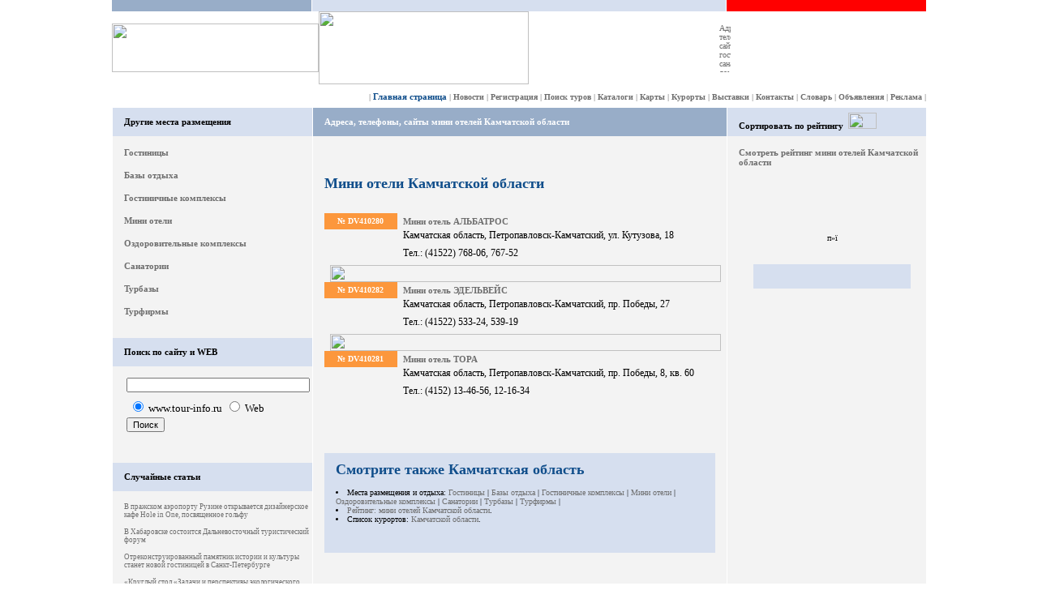

--- FILE ---
content_type: text/html; charset=windows-1251
request_url: https://www.tour-info.ru/show_ctg/6/25/
body_size: 7045
content:

											<!DOCTYPE HTML PUBLIC "-//W3C//DTD HTML 4.0 Transitional//EN">

<HTML>

<HEAD>

<META NAME="Keywords" CONTENT="Мини отели Камчатской области,Мини отель АЛЬБАТРОС,Мини отель ЭДЕЛЬВЕЙС,Мини отель ТОРА,">
<META NAME="Description" CONTENT="Мини отели Камчатской области,Мини отель АЛЬБАТРОС,Мини отель ЭДЕЛЬВЕЙС,Мини отель ТОРА,">

<TITLE>Мини отели Камчатской области. Адреса, фото,телефоны, сайты мини отелей Камчатской области. Отдых Камчатская область</TITLE>

<LINK REL="stylesheet" TYPE="text/css" HREF="/style/nws_cmn.css">

<SCRIPT LANGUAGE="JavaScript" SRC="/script/nws_mnu1.js"></SCRIPT>
<SCRIPT LANGUAGE="JavaScript" SRC="/script/nws_mnu1.js"></SCRIPT>
  <style type="text/css">
.popular_hotel {
   background: #D6DFEF;
}
.popular_top div, .popular_top, 
.popular_bottom div, .popular_bottom {
   width: 100%;
   height: 10px;
   font-size: 1px;
}
.popular_content { margin: 0 10px; }
</style>

</HEAD>

<BODY BGCOLOR="#FFFFFF" TEXT="#000000" TOPMARGIN=0 LEFTMARGIN=0 MARGINWIDTH=0 MARGINHEIGHT=0>

<DIV ALIGN=center><!- Upper Block -><TABLE BORDER=0 CELLSPACING=0 CELLPADDING=0 WIDTH=1004>
  <TR>
	<TD WIDTH=246 BGCOLOR="#98ADC8"><IMG SRC="/images/clear.gif" WIDTH=1 HEIGHT=14 ALT=""></TD>
	<TD WIDTH=1><IMG SRC="/images/clear.gif" WIDTH=1 HEIGHT=14 ALT=""></TD>
	<TD WIDTH=510 BGCOLOR="#D6DFEF"><IMG SRC="/images/clear.gif" WIDTH=1 HEIGHT=14 ALT=""></TD>
	<TD WIDTH=1><IMG SRC="/images/clear.gif" WIDTH=1 HEIGHT=14 ALT=""></TD>
	<TD WIDTH=246 BGCOLOR="#FF0000"><IMG SRC="/images/clear.gif" WIDTH=1 HEIGHT=14 ALT=""></TD>
  </TR>
</TABLE>
<TABLE BORDER=0 CELLSPACING=0 CELLPADDING=0 WIDTH=1004>
  <TR>
	<!- Logotype -><TD WIDTH=255 COLSPAN=3><A HREF="/" TARGET=_top ONFOCUS="this.blur()"><IMG SRC="/images/logo_nws1.gif" WIDTH=255 HEIGHT=60 BORDER=0 ALT=""></A></TD>
	<TD WIDTH=259><IMG SRC="/images/clear.gif" WIDTH=259 HEIGHT=90 ALT=""><noindex><!--LiveInternet counter--><script language="JavaScript"><!--
		document.write('<img src="http://counter.yadro.ru/hit?r'+
		escape(document.referrer)+((typeof(screen)=='undefined')?'':
		';s'+screen.width+'*'+screen.height+'*'+(screen.colorDepth?
		screen.colorDepth:screen.pixelDepth))+';u'+escape(document.URL)+
		';i'+escape('Жж'+document.title.substring(0,80))+';'+Math.random()+
		'" width=1 height=1 alt="">')//--></script><!--/LiveInternet--><!--- /Счетчики --->
		
		</noindex></TD>
	<!-- Banner 468x60 1 --><TD WIDTH=490 ALIGN=center><IMG SRC="/images/clear.gif" WIDTH=1 HEIGHT=60 ALT=""><A HREF="/" TARGET=_blank ONFOCUS="this.blur()"><IMG SRC="/images/tibn.gif" WIDTH=14 HEIGHT=60 ALT="Адреса, телефоны, сайты гостиниц, санаториев, домов отдыха" BORDER=0></A><IMG SRC="/images/clear.gif" WIDTH=7 HEIGHT=60 ALT=""></TD>
  </TR>
</TABLE><!- End of Upper Block ->
<!- Central Block -><TABLE BORDER=0 CELLSPACING=0 CELLPADDING=0 WIDTH=1004 HEIGHT=28>
  <TR>
	<TD ALIGN=right CLASS=smn> | <a  href="/"  title="Главная страница" onfocus="this.blur()"><SPAN CLASS=lmn2>Главная страница</SPAN></a> | <a  href="/news/"  title="Новости туризма, путешествия, отдых, страны, регионы" onfocus="this.blur()">Новости</a> | <a  href="/add_site.php"  title="Бесплатная регистрация сайтов в каталогах туристической тематики" onfocus="this.blur()">Регистрация</a> | <a  href="/search_tour.html"  title="Поиск, подбор и бронирование туров по всему миру" onfocus="this.blur()">Поиск туров</a> | <a  href="/ctg/"  title="Каталоги гостиниц, санаториев, пансионатов ..." onfocus="this.blur()">Каталоги</a> | <a  href="/maps/"  title="Карты городов и стран мира. Определение координат" onfocus="this.blur()">Карты</a> | <a  href="/resorts/"  title="Описание курортов" onfocus="this.blur()">Курорты</a> | <a  href="/expo/"  title="Туристические выставки" onfocus="this.blur()">Выставки</a> | <a  href="/information/inf_cnt.html"  title="Контакты" onfocus="this.blur()">Контакты</a> | <a  href="/dictionary/"  title="Словарь терминов для туристов и путешественников" onfocus="this.blur()">Словарь</a> | <a  href="/promo.html"  title="Доска туристических объявлениий" onfocus="this.blur()">Объявления</a> | <a  href="/terms/advert.html"  title="Условия размещения рекламы" onfocus="this.blur()">Реклама</a> |</TD>
  </TR>
</TABLE>
<!- Main Area -><TABLE BORDER=0 CELLSPACING=0 CELLPADDING=0 WIDTH=1004>
  <TR>
	<TD WIDTH=1><IMG SRC="/images/clear.gif" WIDTH=1 HEIGHT=1 ALT=""></TD>
	<!- 1st Column -><TD WIDTH=245 VALIGN=top BGCOLOR="#F3F3F3"><TABLE BORDER=0 CELLSPACING=0 CELLPADDING=0 WIDTH=245>
	  <TR>
<TR> 
                               <TD colspan="2"> 

 </Td> 
                                </Tr> 
		<TD WIDTH=14 HEIGHT=35 BGCOLOR="#D6DFEF"><IMG SRC="/images/clear.gif" WIDTH=14 HEIGHT=35 ALT=""></TD>
		<TD WIDTH=231 BGCOLOR="#D6DFEF" CLASS=stl>Другие места размещения</TD>
	  </TR>
	  <TR>
			<TD ALIGN=center VALIGN=top COLSPAN=2><IMG SRC="/images/clear.gif" WIDTH=1 HEIGHT=14 ALT=""><BR>
			<!- Left Menu -><TABLE BORDER=0 CELLSPACING=0 CELLPADDING=0 WIDTH=217>
			  <TR>
				<TD WIDTH=217 CLASS=lmn><a  href="/show_ctg/5/25/"  title="Гостиницы России. Адреса, фото, телефоны, сайты Камчатской области" onfocus="this.blur()">Гостиницы</a><BR>
	<IMG SRC="/images/brdr_1.gif" WIDTH=217 HEIGHT=16 ALT="">
						<a  href="/show_ctg/21/25/"  title="Адреса, фото, телефоны, сайты баз отдыха Камчатской области" onfocus="this.blur()">Базы отдыха</a><BR>
	<IMG SRC="/images/brdr_1.gif" WIDTH=217 HEIGHT=16 ALT="">
						<a  href="/show_ctg/4/25/"  title="Адреса, фото, телефоны, сайты гостиничных комплексов Камчатской области" onfocus="this.blur()">Гостиничные комплексы</a><BR>
	<IMG SRC="/images/brdr_1.gif" WIDTH=217 HEIGHT=16 ALT="">
						<a  href="/show_ctg/6/25/"  title="Адреса, фото, телефоны, сайты мини отелей Камчатской области" onfocus="this.blur()">Мини отели</a><BR>
	<IMG SRC="/images/brdr_1.gif" WIDTH=217 HEIGHT=16 ALT="">
						<a  href="/show_ctg/17/25/"  title="Адреса, фото, телефоны, сайты оздоровительных комплексов Камчатской области" onfocus="this.blur()">Оздоровительные комплексы</a><BR>
	<IMG SRC="/images/brdr_1.gif" WIDTH=217 HEIGHT=16 ALT="">
						<a  href="/show_ctg/13/25/"  title="Адреса, фото, телефоны, сайты санаториев Камчатской области" onfocus="this.blur()">Санатории</a><BR>
	<IMG SRC="/images/brdr_1.gif" WIDTH=217 HEIGHT=16 ALT="">
						<a  href="/show_ctg/11/25/"  title="Адреса, фото, телефоны, сайты турбаз Камчатской области" onfocus="this.blur()">Турбазы</a><BR>
	<IMG SRC="/images/brdr_1.gif" WIDTH=217 HEIGHT=16 ALT="">
						<a  href="/show_ctg/0/25/"  title="Адреса, фото, телефоны, сайты турфирм (туристических компаний) Камчатской области" onfocus="this.blur()">Турфирмы</a><BR>
	<IMG SRC="/images/brdr_1.gif" WIDTH=217 HEIGHT=16 ALT="">
						</TD>
			  </TR>
			</TABLE></TD>
	   </TR>
			 <TR>
<td>&#160;</td>
	  </TR>



		<TR>
	   		<TD WIDTH=14 HEIGHT=35 BGCOLOR="#D6DFEF"><IMG SRC="/images/clear.gif" WIDTH=14 HEIGHT=35 ALT=""></TD>
			<TD WIDTH=231 BGCOLOR="#D6DFEF" CLASS=stl>Поиск по сайту и WEB</TD>
		</TR>
		<TR>
			<TD></TD>
			<TD ALIGN=left VALIGN=top>
				<form method="get" action="https://www.tour-info.ru/search/" target="_top">
				<table border="0" bgcolor="#F3F3F3">
				<tr><td nowrap="nowrap" valign="top" align="left" height="32">
				<noindex><a href="https://www.google.com/"></a></noindex>
				<br/>
				<input type="hidden" name="domains" value="www.tour-info.ru"></input>
				<label for="sbi" style="display: none">Введите условия поиска</label>
				<input type="text" name="q" size="35" maxlength="255" value="" id="sbi"></input>
				</td></tr>
				<tr>
				<td nowrap="nowrap">
				<table>
				<tr>
				<td>
				<input type="radio" name="sitesearch" value="www.tour-info.ru" checked  id="ss1"></input>
				<label for="ss1" title="Поиск www.tour-info.ru"><font size="-1" color="#000000">www.tour-info.ru</font></label></td>
				<td>
				<input type="radio" name="sitesearch" value="" id="ss0"></input>
				<label for="ss0" title="Искать в Интернете"><font size="-1" color="#000000">Web</font></label></td>
				</tr>
				</table>
				<label valign="middle"  for="sbb" style="display: none">Отправить форму поиска</label>
				<input type="submit" name="sa" value="Поиск" id="sbb"></input>
				<input type="hidden" name="client" value="pub-7281943129331371"></input>
				<input type="hidden" name="forid" value="1"></input>
				<input type="hidden" name="ie" value="windows-1251"></input>
				<input type="hidden" name="oe" value="windows-1251"></input>
				<input type="hidden" name="cof" value="GALT:#008000;GL:1;DIV:#336699;VLC:663399;AH:center;BGC:F3F3F3;LBGC:336699;ALC:0000FF;LC:0000FF;T:000000;GFNT:0000FF;GIMP:0000FF;FORID:11"></input>
				<input type="hidden" name="hl" value="ru"></input>
				</td></tr></table>
				</form></TD>
		 </TR>
		 <TR>
			<TD COLSPAN=2><IMG SRC="/images/clear.gif" WIDTH=1 HEIGHT=35 ALT=""></TD>
		  </TR>
		  
		 <TR>
	   		<TD WIDTH=14 HEIGHT=35 BGCOLOR="#D6DFEF"><IMG SRC="/images/clear.gif" WIDTH=14 HEIGHT=35 ALT=""></TD>
			<TD WIDTH=217 BGCOLOR="#D6DFEF" CLASS=stl>Случайные статьи</TD>
		  </TR>
		  
		   <TR>
				<TD></TD>
				<TD ALIGN=left VALIGN=top><IMG SRC="/images/clear.gif" WIDTH=1 HEIGHT=14 ALT=""><BR><a href="/news1/7089/expo.html" style="font-size: 9px;">В пражском аэропорту Рузине открывается дизайнерское кафе Hole in One, посвященное гольфу</a><br/><br/><a href="/news1/819/turizm_region.html" style="font-size: 9px;">В Хабаровске состоится Дальневосточный туристический форум</a><br/><br/><a href="/news1/6069/.html" style="font-size: 9px;">Отреконструированный памятник истории и культуры станет новой гостиницей в Санкт-Петербурге</a><br/><br/><a href="/news1/821/turizm_hotels.html" style="font-size: 9px;">&#171;Круглый стол &#171;Задачи и перспективы экологического туризма на Байкале&#187;</a><br/><br/><a href="/news1/929/turizm_region.html" style="font-size: 9px;">В Эвенкии найдены древние захоронения</a><br/><br/><a href="/news1/4255/turizm_transport.html" style="font-size: 9px;">Госдеп США не считает Россию опасной для туристов страной</a><br/><br/><a href="/news1/8316/turizm_culture.html" style="font-size: 9px;">Игровые автоматы онлайн</a><br/><br/><a href="/news1/902/zarubezni_turizm.html" style="font-size: 9px;">Создание ФПК приведет к росту цен на билеты</a><br/><br/><a href="/news1/5008/.html" style="font-size: 9px;">Российские отели отказываются от западных управляющих</a><br/><br/><a href="/news1/8177/zarubezni_turizm.html" style="font-size: 9px;">Мечты о Мармарисе</a><br/><br/><a href="/news1/4619/turizm_region.html" style="font-size: 9px;">Частные гостиницы Сочи могут заметно увеличить шансы курорта на победу в борьбе за право принять зимние Олимпийские игры</a><br/><br/><a href="/news1/3988/turizm_region.html" style="font-size: 9px;">Представители туристической отрасли встретятся в городе Конаково</a><br/><br/><a href="/news1/6035/zarubezni_turizm.html" style="font-size: 9px;">Новые правила авиабезопасности в Европе затронут и пассажиров из России</a><br/><br/></TD>
		  </TR>
		  
		 <TR>
	   		<TD WIDTH=14 HEIGHT=35 BGCOLOR="#D6DFEF"><IMG SRC="/images/clear.gif" WIDTH=14 HEIGHT=35 ALT=""></TD>
			<TD WIDTH=217 BGCOLOR="#D6DFEF" CLASS=stl>Сервисы по бронированию</TD>
		  </TR>
		  <TR>
				<TD></TD>
				<TD ALIGN=left VALIGN=top><IMG SRC="/images/clear.gif" WIDTH=1 HEIGHT=14 ALT=""><BR>
				<A CLASS=lmn2 style="color:#FF0000" HREF="/catalogue/order_sanatoria.html" ONFOCUS="this.blur()" TITLE="Путевки в санатории Кавказких Минеральных Вод">Путевки в санатории</A><BR>
	<IMG SRC="/images/clear.gif" WIDTH=1 HEIGHT=7 ALT=""><BR>
		<A CLASS=lmn2 style="color:#FF0000" HREF="/aviabilet.html" ONFOCUS="this.blur()" TITLE="Сервис по заказу авиабилетов">Заказать авиабилет</A><BR>
			<IMG SRC="/images/clear.gif" WIDTH=1 HEIGHT=7 ALT=""><BR>
			<A CLASS=lmn2 HREF="/gdbilet.html" TARGET=_top ONFOCUS="this.blur()" TITLE="Сервис по заказу ж/д билетов">Заказать ж/д билет</A><BR>
			<IMG SRC="/images/clear.gif" WIDTH=1 HEIGHT=7 ALT=""><BR>
			<A CLASS=lmn2 style="color:#FF0000" HREF="/tour_country.html" ONFOCUS="this.blur()" TITLE="Сервис по бронированию отелей по всему миру">Забронировать отель</A><BR>
			<IMG SRC="/images/clear.gif" WIDTH=1 HEIGHT=7 ALT=""><BR>
			<A CLASS=lmn2 HREF="/avto.html" TARGET=_top ONFOCUS="this.blur()" TITLE="Сервис по аренде автомобилей">Арендовать автомобиль</A><BR>
			<IMG SRC="/images/clear.gif" WIDTH=1 HEIGHT=7 ALT=""><BR>
			<A CLASS=lmn2 HREF="/charter.html" TARGET=_top ONFOCUS="this.blur()" TITLE="Просмотр расписания и бронирование чартерных авиабилетов">Чартерные авиабилеты</A><BR>
			<IMG SRC="/images/clear.gif" WIDTH=1 HEIGHT=7 ALT=""><BR>
			<A CLASS=lmn2 HREF="/search_tour.html" TARGET=_top ONFOCUS="this.blur()" TITLE="Поиск, подбор, on-line заказ и бронирование туров">Подбор и бронирование тура</A><BR>
			<IMG SRC="/images/clear.gif" WIDTH=1 HEIGHT=7 ALT=""><BR>
			<A CLASS=lmn2 HREF="/tourspb.html" TARGET=_top ONFOCUS="this.blur()" TITLE="Туры и экскурсии по Санкт-Петербургу">Туры в Санкт-Петербург</A><BR>
			<IMG SRC="/images/clear.gif" WIDTH=1 HEIGHT=7 ALT=""><BR>
			</TD>
		</TR>
		<TR>
			<TD COLSPAN=2><IMG SRC="/images/clear.gif" WIDTH=1 HEIGHT=24 ALT=""></TD>
		 </TR>
		 <TR>
	   		<TD WIDTH=14 HEIGHT=35 BGCOLOR="#D6DFEF"><IMG SRC="/images/clear.gif" WIDTH=1 HEIGHT=14 ALT=""></TD>
			<TD WIDTH=231 BGCOLOR="#D6DFEF" CLASS=stl>Интерактивные карты</TD>
		  </TR>
		   <TR>
				<TD></TD>
				<TD ALIGN=left VALIGN=top><IMG SRC="/images/clear.gif" WIDTH=1 HEIGHT=14 ALT=""><BR>
				<A CLASS=lmn2 style="color:#FF0000" HREF="/maps/" ONFOCUS="this.blur()" title='Посмотреть распололожение курортов на онлайн карте'>Карты курортов</A><BR>
				<IMG SRC="/images/brdr_1.gif" WIDTH=217 HEIGHT=16 ALT="">
				<A CLASS=lmn2 HREF="/maps/" ONFOCUS="this.blur()" title='Посмотреть  интерактивную карту мира'>Карта мира</A><BR>
				<IMG SRC="/images/brdr_1.gif" WIDTH=217 HEIGHT=16 ALT="">
				<A CLASS=lmn2 HREF="/maps/" ONFOCUS="this.blur()" title='Интерактивные карты городов'>Карты городов России</A></TD>
		  </TR>
		<TR>
			<TD COLSPAN=2><IMG SRC="/images/clear.gif" WIDTH=1 HEIGHT=24 ALT=""></TD>
		 </TR>
	 </TABLE>
	</TD><!- End of 1st Column ->
	<TD WIDTH=1><IMG SRC="/images/clear.gif" WIDTH=1 HEIGHT=1 ALT=""></TD>
	<!- 2nd Column -><TD WIDTH=510 ALIGN=center VALIGN=top BGCOLOR="#F3F3F3"><TABLE BORDER=0 CELLSPACING=0 CELLPADDING=0 WIDTH=510>
	  <TR>
		<TD WIDTH=14 HEIGHT=35 BGCOLOR="#98ADC8"><IMG SRC="/images/clear.gif" WIDTH=14 HEIGHT=35 ALT=""></TD>
		<TD WIDTH=496 BGCOLOR="#98ADC8" CLASS=stw>Адреса, телефоны, сайты мини отелей Камчатской области</TD>
	  </TR>
	 <TR>
		<TD ALIGN=center VALIGN=top COLSPAN=2><IMG SRC="/images/clear.gif" WIDTH=1 HEIGHT=14 ALT=""><BR>
		



<!-- Яндекс.Директ -->
<script type="text/javascript">
//<![CDATA[
yandex_partner_id = 60074;
yandex_site_bg_color = 'CCCCCC';
yandex_site_charset = 'windows-1251';
yandex_ad_format = 'direct';
yandex_font_size = 1.5;
yandex_direct_type = 'horizontal';
yandex_direct_limit = 3;
yandex_direct_title_color = '104E8B';
yandex_direct_url_color = '6E6E6E';
yandex_direct_all_color = '104E8B';
yandex_direct_text_color = '000000';
yandex_direct_hover_color = '333333';
yandex_direct_favicon = true;
document.write('<sc'+'ript type="text/javascript" src="http://an.yandex.ru/system/context.js"></sc'+'ript>');
//]]>
</script></TD>
	  </TR>
	  <TR>
		 <TD></TD>
		<TD VALIGN=top><IMG SRC="/images/clear.gif" WIDTH=1 HEIGHT=24 ALT=""><BR>
		<h1>Мини отели Камчатской области</h1></TD>
	  </TR>
	  <TR>
  		<TD>&nbsp;</TD>
		<TD ALIGN=center VALIGN=top><IMG SRC="/images/clear.gif" WIDTH=1 HEIGHT=14 ALT=""><BR>
	<TABLE BORDER=0 CELLSPACING=0 CELLPADDING=0 WIDTH=496>
	  <TR>
		<TD WIDTH=90 ALIGN=center CLASS=ndv>&#8470;&nbsp;DV410280</TD>
		<TD WIDTH=7><IMG SRC="/images/clear.gif" WIDTH=7 HEIGHT=20 ALT=""></TD>
		<TD WIDTH=385 CLASS=stl><A HREF="/show_ctg/6/25/1/DV410280/"   TARGET=_blank ONFOCUS="this.blur()">Мини отель АЛЬБАТРОС</A></TD>
		<TD WIDTH=14><IMG SRC="/images/clear.gif" WIDTH=14 HEIGHT=1 ALT=""></TD>
	  </TR>
	  <TR>
		<TD></TD>
		<TD></TD>
		<TD><P CLASS=txt2>Камчатская область, Петропавловск-Камчатский, ул. Кутузова, 18<BR>
		<IMG SRC="/images/clear.gif" WIDTH=1 HEIGHT=7 ALT=""><BR>Тел.: (41522)   768-06,    767-52<BR>
		<IMG SRC="/images/clear.gif" WIDTH=1 HEIGHT=7 ALT=""><BR></TD>
		<TD></TD>
	  </TR>
	    <TR>

			<TD ALIGN=right COLSPAN=3 CLASS=imp><TD></TD></TD>
			<TD></TD>
		  </TR>
	</TABLE>
	<IMG SRC="/images/dv_vlt.gif" WIDTH=482 HEIGHT=21 ALT=""><BR>

	<TABLE BORDER=0 CELLSPACING=0 CELLPADDING=0 WIDTH=496>
	  <TR>
		<TD WIDTH=90 ALIGN=center CLASS=ndv>&#8470;&nbsp;DV410282</TD>
		<TD WIDTH=7><IMG SRC="/images/clear.gif" WIDTH=7 HEIGHT=20 ALT=""></TD>
		<TD WIDTH=385 CLASS=stl><A HREF="/show_ctg/6/25/1/DV410282/"   TARGET=_blank ONFOCUS="this.blur()">Мини отель ЭДЕЛЬВЕЙС</A></TD>
		<TD WIDTH=14><IMG SRC="/images/clear.gif" WIDTH=14 HEIGHT=1 ALT=""></TD>
	  </TR>
	  <TR>
		<TD></TD>
		<TD></TD>
		<TD><P CLASS=txt2>Камчатская область, Петропавловск-Камчатский, пр. Победы, 27<BR>
		<IMG SRC="/images/clear.gif" WIDTH=1 HEIGHT=7 ALT=""><BR>Тел.: (41522)   533-24,    539-19<BR>
		<IMG SRC="/images/clear.gif" WIDTH=1 HEIGHT=7 ALT=""><BR></TD>
		<TD></TD>
	  </TR>
	    <TR>

			<TD ALIGN=right COLSPAN=3 CLASS=imp><TD></TD></TD>
			<TD></TD>
		  </TR>
	</TABLE>
	<IMG SRC="/images/dv_vlt.gif" WIDTH=482 HEIGHT=21 ALT=""><BR>

	<TABLE BORDER=0 CELLSPACING=0 CELLPADDING=0 WIDTH=496>
	  <TR>
		<TD WIDTH=90 ALIGN=center CLASS=ndv>&#8470;&nbsp;DV410281</TD>
		<TD WIDTH=7><IMG SRC="/images/clear.gif" WIDTH=7 HEIGHT=20 ALT=""></TD>
		<TD WIDTH=385 CLASS=stl><A HREF="/show_ctg/6/25/1/DV410281/"   TARGET=_blank ONFOCUS="this.blur()">Мини отель ТОРА</A></TD>
		<TD WIDTH=14><IMG SRC="/images/clear.gif" WIDTH=14 HEIGHT=1 ALT=""></TD>
	  </TR>
	  <TR>
		<TD></TD>
		<TD></TD>
		<TD><P CLASS=txt2>Камчатская область, Петропавловск-Камчатский, пр. Победы, 8, кв. 60<BR>
		<IMG SRC="/images/clear.gif" WIDTH=1 HEIGHT=7 ALT=""><BR>Тел.: (4152)   13-46-56,    12-16-34<BR>
		<IMG SRC="/images/clear.gif" WIDTH=1 HEIGHT=7 ALT=""><BR></TD>
		<TD></TD>
	  </TR>
	    <TR>

			<TD ALIGN=right COLSPAN=3 CLASS=imp><TD></TD></TD>
			<TD></TD>
		  </TR>
	</TABLE>
	


	<TABLE BORDER=0 CELLSPACING=0 CELLPADDING=0 WIDTH=420>
	  <TR>
		<TD><IMG SRC="/images/clear.gif" WIDTH=1 HEIGHT=28 ALT=""></TD>
	  </TR>
	  <TR>
		<TD ALIGN=right></TD>
	  </TR>
	  <TR>
			<TD><IMG SRC="/images/clear.gif" WIDTH=1 HEIGHT=34 ALT=""></TD>
		</TR>
	</TABLE>
	<TABLE BORDER=0 CELLSPACING=0 CELLPADDING=0 WIDTH=496>
		<TR>
			<TD BGCOLOR="#D6DFEF"><IMG SRC="/images/clear.gif" WIDTH=14 HEIGHT=24 ALT=""></TD>
			<TD ALIGN=left HEIGHT=30 BGCOLOR="#D6DFEF"><h1>Смотрите также Камчатская область<h1>
				<LI>Места размещения и отдыха: <A HREF="/show_ctg/5/25/"  title="Гостиницы России. Адреса, фото, телефоны, сайты Камчатской области" onfocus="this.blur()"><SPAN CLASS=sml>Гостиницы</SPAN></A> | <A HREF="/show_ctg/21/25/"  title="Адреса, фото, телефоны, сайты баз отдыха Камчатской области" onfocus="this.blur()"><SPAN CLASS=sml>Базы отдыха</SPAN></A> | <A HREF="/show_ctg/4/25/"  title="Адреса, фото, телефоны, сайты гостиничных комплексов Камчатской области" onfocus="this.blur()"><SPAN CLASS=sml>Гостиничные комплексы</SPAN></A> | <A HREF="/show_ctg/6/25/"  title="Адреса, фото, телефоны, сайты мини отелей Камчатской области" onfocus="this.blur()"><SPAN CLASS=sml>Мини отели</SPAN></A> | <A HREF="/show_ctg/17/25/"  title="Адреса, фото, телефоны, сайты оздоровительных комплексов Камчатской области" onfocus="this.blur()"><SPAN CLASS=sml>Оздоровительные комплексы</SPAN></A> | <A HREF="/show_ctg/13/25/"  title="Адреса, фото, телефоны, сайты санаториев Камчатской области" onfocus="this.blur()"><SPAN CLASS=sml>Санатории</SPAN></A> | <A HREF="/show_ctg/11/25/"  title="Адреса, фото, телефоны, сайты турбаз Камчатской области" onfocus="this.blur()"><SPAN CLASS=sml>Турбазы</SPAN></A> | <A HREF="/show_ctg/0/25/"  title="Адреса, фото, телефоны, сайты турфирм (туристических компаний) Камчатской области" onfocus="this.blur()"><SPAN CLASS=sml>Турфирмы</SPAN></A> | 
				<LI><A HREF="/rating/6/25/" ONFOCUS="this.blur()">Рейтинг: мини отелей Камчатской области</A>.
				
				<LI>Список курортов: <A HREF="/kyrort/kyrort_region1.html?&r=25" ONFOCUS="this.blur()">Камчатской области</A>.
				</TD>
				<TD><IMG SRC="/images/clear.gif" WIDTH=14 HEIGHT=1 ALT=""></TD>
		</TR>
		<TR>
			<TD BGCOLOR="#D6DFEF"></TD>
			<TD BGCOLOR="#D6DFEF"><IMG SRC="/images/clear.gif" WIDTH=14 HEIGHT=24 ALT=""></TD>
			<TD></TD>
		</TR>
		<TR>
			<TD COLSPAN=3><IMG SRC="/images/clear.gif" WIDTH=1 HEIGHT=24 ALT=""></TD>
		</TR>
		</TABLE>
	</TR>
	</TABLE></TD><!- End of 2nd Column ->
	<TD WIDTH=1><IMG SRC="/images/clear.gif" WIDTH=1 HEIGHT=1 ALT=""></TD>
	<!- 3rd Column -><TD WIDTH=245 VALIGN=top BGCOLOR="#F3F3F3"><!- Ad 3_1 -><TABLE BORDER=0 CELLSPACING=0 CELLPADDING=0 WIDTH=245>
	  <TR>
		<TD WIDTH=14 HEIGHT=35 BGCOLOR="#D6DFEF"><IMG SRC="/images/clear.gif" WIDTH=14 HEIGHT=35 ALT=""></TD>
		<TD WIDTH=231 BGCOLOR="#D6DFEF" CLASS=stl>Сортировать по рейтингу&nbsp;&nbsp;<A HREF="/rating/6/25/" ONFOCUS="this.blur()"><IMG SRC="/images/rating.gif" WIDTH=35 HEIGHT=20 BORDER=0 ALT="мини отелей Камчатской области рейтинг"></A></TD>
	  </TR>
	  <TR>
		<TD></TD>
		<TD CLASS=lmn><IMG SRC="/images/clear.gif" WIDTH=1 HEIGHT=14 ALT=""><BR>
		<A HREF="/rating/6/25/" ONFOCUS="this.blur()">Смотреть рейтинг мини отелей Камчатской области</A><BR>
		<IMG SRC="/images/brdr_1.gif" WIDTH=217 HEIGHT=16 ALT=""></TD>
		</TR>
	  <TR>
		<TD></TD>
		<TD ALIGN=center VALIGN=top><IMG SRC="/images/clear.gif" WIDTH=1 HEIGHT=66 ALT=""><BR>
		п»ї<!-- РЇРЅРґРµРєСЃx.Р”РёСЂРµРєС‚ -->
<script type="text/javascript">
//<![CDATA[
yandex_partner_id = 60074;
yandex_site_bg_color = 'CCCCCC';
yandex_site_charset = 'windows-1251';
yandex_ad_format = 'direct';
yandex_font_size = 1.2;
yandex_direct_type = 'vertical';
yandex_direct_limit = 5;
yandex_direct_title_color = '0000CC';
yandex_direct_url_color = 'F5F5F5';
yandex_direct_all_color = '0000CC';
yandex_direct_text_color = '000000';
yandex_direct_hover_color = '0066FF';
yandex_direct_favicon = true;
document.write('<sc'+'ript type="text/javascript" src="http://an.yandex.ru/system/context.js"></sc'+'ript>');
//]]>
</script>
</TD>
	  </TR>

	 <TR>
		<TD></TD>
		<TD ALIGN=center VALIGN=top><IMG SRC="/images/clear.gif" WIDTH=1 HEIGHT=24 ALT=""><BR>
				<TABLE WIDTH=200>
					<TR>
						<TD ALIGN=center VALIGN=top><div class="popular_hotel">
						<div class="popular_top"><div></div></div>
						<div class="popular_content"><BR>
						<IMG SRC="/images/clear.gif" WIDTH=1 HEIGHT=9 ALT=""></div>
						</div>
						<div class="popular_bottom"><div></div></div></div></TD>
					</TR>
				</TABLE></TD>
		</TR>
	</TABLE><!- End of Ad 3_1 ->
	<TD WIDTH=1><IMG SRC="/images/clear.gif" WIDTH=1 HEIGHT=1 ALT=""></TD>
  </TR>
</TABLE><!- End of Central Block ->
<TABLE BORDER=0 CELLSPACING=0 CELLPADDING=0 WIDTH=1004>
  <TR>
	<TD WIDTH=1004><IMG SRC="/images/clear.gif" WIDTH=1 HEIGHT=1 ALT=""></TD>
  </TR>
</TABLE><!- End of Main Area ->
<!- Lower Block -><TABLE BORDER=0 CELLSPACING=0 CELLPADDING=0 WIDTH=1004>
  <TR>
	<TD WIDTH=1><IMG SRC="/images/clear.gif" WIDTH=1 HEIGHT=1 ALT=""></TD>
	<!- 1st Column -><TD WIDTH=245 VALIGN=top BGCOLOR="#F3F3F3"><!- Copyright -><TABLE BORDER=0 CELLSPACING=0 CELLPADDING=0 WIDTH=245>
	  <TR>
		<TD WIDTH=14 HEIGHT=21 BGCOLOR="#D6DFEF"><IMG SRC="/images/clear.gif" WIDTH=14 HEIGHT=21 ALT=""></TD>
		<TD WIDTH=735 BGCOLOR="#D6DFEF" CLASS=stl>Copyright</TD>
		<TD WIDTH=14 BGCOLOR="#D6DFEF"><IMG SRC="/images/clear.gif" WIDTH=14 HEIGHT=1 ALT=""></TD>
	  </TR>
	  <TR>
		<TD></TD>
		<TD WIDTH=231 CLASS=mrk><IMG SRC="/images/clear.gif" WIDTH=1 HEIGHT=7 ALT=""><BR>
		<IMG SRC="/images/clear.gif" WIDTH=1 HEIGHT=5 ALT=""><BR>
		&#169; Спаэро, 2006 - 2026.<BR>
		<IMG SRC="/images/clear.gif" WIDTH=1 HEIGHT=7 ALT=""></TD>
		<TD></TD>
	  </TR>
	  <TR>
		<TD></TD>
		<TD CLASS=mrk><IMG SRC="/images/clear.gif" WIDTH=1 HEIGHT=7 ALT=""><BR>
		<IMG SRC="/images/clear.gif" WIDTH=1 HEIGHT=5 ALT=""><BR>
		<noindex>
<script async="async" src="https://w.uptolike.com/widgets/v1/zp.js?pid=49006" type="text/javascript"></script>
<a href="http://www.liveinternet.ru/click" rel="nofollow" target=_blank><img src="http://counter.yadro.ru/logo?14.10" border=0 title="LiveInternet: показано число просмотров за 24 часа, посетителей за 24 часа и за сегодня" width=88 height=31></a> <!-- NetLog -->

<script language="javascript">
netlog_js="1.0";
netlog_r=""+Math.random()+"&s=7202&im=105&r="+escape(document.referrer)+"&pg="+
escape(window.location.href);
document.cookie="netlog=1; path=/"; netlog_r+="&c="+(document.cookie?"Y":"N");
</script>
<script language="javascript1.1">
netlog_js="1.1";netlog_r+="&j="+(navigator.javaEnabled()?"Y":"N")</script>
<script language="javascript1.2">
netlog_js="1.2";
netlog_r+="&wh="+screen.width+'x'+screen.height+"&px="+
(((navigator.appName.substring(0,3)=="Mic"))?
screen.colorDepth:screen.pixelDepth)</script>
<script language="javascript1.3">netlog_js="1.3"</script>
<script language="javascript">netlog_r+="&js="+netlog_js;
document.write("<a href='http://www.topturizm.ru/?7202'target='_blank'><img "+
" src='http://click.topturizm.ru/count.php?"+
netlog_r+"&' border=0 width=88 height=31 alt=TopTurizm></a>")</script>
<noscript><a href=http://www.topturizm.ru/?7202  target=_blank><img
src="http://click.topturizm.ru/count.php?s=7202&im=105" border=0 
width="88" height="31" alt="TopTurizm"></a></noscript> 
<!-- /NetLog --><a href="http://yandex.ru/cy?base=0&amp;host=tour-info.ru"rel="nofollow"><img src="http://www.yandex.ru/cycounter?tour-info.ru"  width="88" height="31" alt="Яндекс цитирования" border="0" /></a></noindex>






</TD>
		<TD></TD>
	  </TR>
	</TABLE><!- End of Copyright -></TD><!- End of 1st Column ->
	<TD WIDTH=1><IMG SRC="/images/clear.gif" WIDTH=1 HEIGHT=1 ALT=""></TD>
	<!- 2nd Column -><TD WIDTH=756 ALIGN=right VALIGN=top BGCOLOR="#F3F3F3"><!- Banner 468x60 2 -><TABLE BORDER=0 CELLSPACING=0 CELLPADDING=0 WIDTH=756>
	  <TR>
		<TD WIDTH=14 HEIGHT=21 BGCOLOR="#D6DFEF"><IMG SRC="/images/clear.gif" WIDTH=14 HEIGHT=21 ALT=""></TD>
		<TD WIDTH=714 BGCOLOR="#D6DFEF" CLASS=stl COLSPAN=2>Что искали на tour-info.ru</TD>
	  </TR>
		<TR>
  		<TD></TD>
		<TD ALIGN=left WIDTH=714 VALIGN=top><IMG SRC="/images/clear.gif" WIDTH=1 HEIGHT=14 ALT=""><BR>
		<TABLE BORDER=0 CELLSPACING=0 CELLPADDING=0 WIDTH=714>
			<TR>
				<TD><A HREF="/calculation.html" TARGET=_top ONFOCUS="this.blur()">определить расстояние между городами</A> <A HREF="/" TARGET=_top ONFOCUS="this.blur()">сайт для определения координаты адреса</A> <A HREF="/" TARGET=_top ONFOCUS="this.blur()">определение георгарафических координа8</A>  </TD>
			</TR>
			<TR>
				<TD><A HREF="/" TARGET=_top ONFOCUS="this.blur()">расчет географических координат</A> <A HREF="/calculation.html?search=Oslo" TARGET=_top ONFOCUS="this.blur()">расчет географических координат</A> <A HREF="/calculation.html?search=%D2%E2%E5%F0%FC" TARGET=_top ONFOCUS="this.blur()">расчет географических координат</A>  </TD>
			</TR>
			<TR>
				<TD> </TD>
			</TR>
			<TR>
				<TD class="123"><!--9c7ec26b--><!--9c7ec26b--></TD>
			</TR>
			
		</TABLE>
		</TD>
  		<TD><IMG SRC="/images/clear.gif" WIDTH=1 HEIGHT=14 ALT=""><BR>
		<A HREF="/" TARGET=_blank ONFOCUS="this.blur()"><IMG SRC="/images/tibn.gif" WIDTH=14 HEIGHT=60 ALT="Информационный туристический портал Tour-info.ru" BORDER=0></A><IMG SRC="/images/clear.gif" WIDTH=7 HEIGHT=60 ALT=""><BR>
		<IMG SRC="/images/clear.gif" WIDTH=1 HEIGHT=14 ALT=""></TD>
	  </TR>
	  <TR>
		<TD COLSPAN=3><IMG SRC="/images/clear.gif" WIDTH=1 HEIGHT=7 ALT=""></TD>
	  </TR>
	</TABLE></TD><!- End of 2nd Column ->
  </TR>
</TABLE>
<TABLE BORDER=0 CELLSPACING=0 CELLPADDING=0 WIDTH=1004>
  <TR>
	<TD BGCOLOR="#98ADC8"><IMG SRC="/images/clear.gif" WIDTH=246 HEIGHT=7 ALT=""></TD>
	<TD><IMG SRC="/images/clear.gif" WIDTH=1 HEIGHT=7 ALT=""></TD>
	<TD BGCOLOR="#D6DFEF"><IMG SRC="/images/clear.gif" WIDTH=510 HEIGHT=7 ALT=""></TD>
	<TD><IMG SRC="/images/clear.gif" WIDTH=1 HEIGHT=7 ALT=""></TD>
	<TD BGCOLOR="#FF0000"><IMG SRC="/images/clear.gif" WIDTH=246 HEIGHT=7 ALT=""></TD>
  </TR>
</TABLE><!- End of Lower Block ->
</DIV>
<script type="text/javascript">

  var _gaq = _gaq || [];
  _gaq.push(['_setAccount', 'UA-16650808-3']);
  _gaq.push(['_trackPageview']);

  (function() {
    var ga = document.createElement('script'); ga.type = 'text/javascript'; ga.async = true;
    ga.src = ('https:' == document.location.protocol ? 'https://ssl' : 'http://www') + '.google-analytics.com/ga.js';
    var s = document.getElementsByTagName('script')[0]; s.parentNode.insertBefore(ga, s);
  })();

</script>
<!-- Yandex.Metrika -->
<script src="//mc.yandex.ru/metrika/watch.js" type="text/javascript"></script>
<div style="display:none;"><script type="text/javascript">
try { var yaCounter1305683 = new Ya.Metrika(1305683); } catch(e){}
</script></div>
<noscript><div style="position:absolute"><img src="//mc.yandex.ru/watch/1305683" alt="" /></div></noscript>
<!-- /Yandex.Metrika -->
<script defer src="https://static.cloudflareinsights.com/beacon.min.js/vcd15cbe7772f49c399c6a5babf22c1241717689176015" integrity="sha512-ZpsOmlRQV6y907TI0dKBHq9Md29nnaEIPlkf84rnaERnq6zvWvPUqr2ft8M1aS28oN72PdrCzSjY4U6VaAw1EQ==" data-cf-beacon='{"version":"2024.11.0","token":"56a14086b947400fb99a20f8b7cfd6e7","r":1,"server_timing":{"name":{"cfCacheStatus":true,"cfEdge":true,"cfExtPri":true,"cfL4":true,"cfOrigin":true,"cfSpeedBrain":true},"location_startswith":null}}' crossorigin="anonymous"></script>
</BODY>

</HTML>



--- FILE ---
content_type: application/javascript
request_url: https://www.tour-info.ru/script/nws_mnu1.js
body_size: -42
content:
// Copyright © 2006 Spaero. All rights reserved.

document.write('<STYLE TYPE="text/css">.imgTrans{ filter:revealTrans(transition=18, duration=0.5) }</STYLE>');

var onImages=new Array();

function Rollover(imgName, imgSrc)
{
	onImages[imgName] = new Image();
	onImages[imgName].src = imgSrc;
}
Rollover("bck", "/images/arw_bck2.gif");

function turnOn(imgName)
{ 
	if(document.images[imgName].filters != null)
	document.images[imgName].filters[0].apply();
	document.images[imgName].offSrc = document.images[imgName].src;
	document.images[imgName].src    = onImages[imgName].src;
	if(document.images[imgName].filters != null)
	document.images[imgName].filters[0].play();
}

function turnOff(imgName)
{ 
	if(document.images[imgName].filters != null)
	document.images[imgName].filters[0].stop();
	document.images[imgName].src = document.images[imgName].offSrc;
}


--- FILE ---
content_type: application/javascript;charset=utf-8
request_url: https://w.uptolike.com/widgets/v1/version.js?cb=cb__utl_cb_share_1768800483617148
body_size: 397
content:
cb__utl_cb_share_1768800483617148('1ea92d09c43527572b24fe052f11127b');